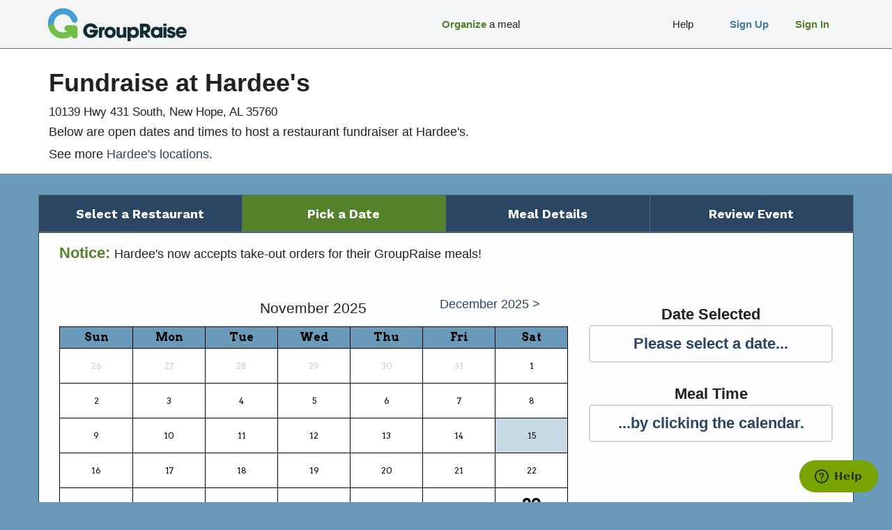

--- FILE ---
content_type: text/html; charset=utf-8
request_url: https://www.groupraise.com/hardees/locations/22565?m=7&search_rank=5&y=2022
body_size: 26495
content:
<!DOCTYPE html>
<html lang="en">

<head>
  <title>Fundraise at Hardee&#39;s in New Hope, AL</title>
  <link rel="shortcut icon" type="image/x-icon" href="/favicon.ico" />
  <meta name="viewport" content="width=device-width,initial-scale=1.0">

    <meta name="description" content="Hardee&#39;s in New Hope, AL is now hosting fundraisers and giving 15% back to your cause! View availability &amp; book online in under 3 minutes." />


  

  

  <link rel="stylesheet" media="screen" href="/assets/v4-c7f64261bbb59471785ef77b7283640fc5a678165b94850d56ef16cf531b0759.css" />
  <script>
//<![CDATA[
window.gon={};gon.analyticsProps={"referrer":null};gon.zenDeskDetails={"name":" ","email":""};gon.segment={"id":null,"type":"public","grid_sources":null,"last_restaurant_viewed_name":"Hardee's","last_restaurant_viewed_id":22565,"last_restaurant_viewed_preferred_public_url":"https://www.groupraise.com/hardees"};gon.segmentAnalytics={"writeKey":"VDsfIaDITqajqRk9dfdpfz8dX401m3Ur","pageEvent":{"eventName":"o_meal_fnl_location_calendar","eventParams":{"actor_type":"organizer","experience":"meal_funnel","brand_id":1123}}};gon.restaurantMap={"map":{"bounds":{"min_lat":34.5453103,"max_lat":34.5553103,"min_lng":-86.43695699999999,"max_lng":-86.426957},"center":{"lat":34.5503103,"lng":-86.431957},"restaurants":[{"id":22565,"map_index":1,"lat":34.5503103,"lng":-86.431957,"url":"/hardees/locations/22565","marker_url":"/assets/mapicons/number_1-50e9d74d46aa6cfa3eb776d972a073d967d357657a269ccd76320cef869834ee.png"}]}};gon.searchMetrics={"location_search_rank":"5","location_search_order":null};
//]]>
</script>
  <script src="/assets/v4-72090b9833646c08bbb1ce472d00787882d8873fa817cf4f9e5336a001178fb5.js"></script>
  <meta name="csrf-param" content="authenticity_token" />
<meta name="csrf-token" content="yIis6cIMGUCEUVkJ1dq84ZkphYqKR7aSnOGFLMOtVxcfJvXPvlgHWuBIBY4v8dOjdeIvYJCuellUXG4xqbSdTg==" />
  

  

  
  <script type="text/javascript">
!function(){var analytics=window.analytics=window.analytics||[];if(!analytics.initialize)if(analytics.invoked)window.console&&console.error&&console.error("Segment snippet included twice.");else{analytics.invoked=!0;analytics.methods=["trackSubmit","trackClick","trackLink","trackForm","pageview","identify","reset","group","track","ready","alias","debug","page","once","off","on","addSourceMiddleware","addIntegrationMiddleware","setAnonymousId","addDestinationMiddleware"];analytics.factory=function(e){return function(){var t=Array.prototype.slice.call(arguments);t.unshift(e);analytics.push(t);return analytics}};for(var e=0;e<analytics.methods.length;e++){var key=analytics.methods[e];analytics[key]=analytics.factory(key)}analytics.load=function(key,e){var t=document.createElement("script");t.type="text/javascript";t.async=!0;t.src="https://cdn.segment.com/analytics.js/v1/" + key + "/analytics.min.js";var n=document.getElementsByTagName("script")[0];n.parentNode.insertBefore(t,n);analytics._loadOptions=e};analytics.SNIPPET_VERSION="4.15.2";

  analytics.load(gon.segmentAnalytics.writeKey);

  // Extract itm_ parameters from the URL
  var urlParams = new URLSearchParams(window.location.search);
  var itmParams = {};
  for (var key of urlParams.keys()) {
    if (key.startsWith('itm_')) {
      itmParams[key] = urlParams.get(key);
    }
  }

  /**
   * Various default segment calls.
   **/
  gr.segment.analytics.init().then(() => {
    /**
     * Always call page() once on load.
     * If we have a named event prepared by the backend, initialize our wrapper,
     * and call the wrapper's version of pageView().
     *
     * Otherwise, fall back to an empty/default .page() on the object we just set up.
     **/
    if(!!gon.segmentAnalytics && !!gon.segmentAnalytics.pageEvent) {
        gr.segment.analytics.pageView(
          undefined,
          gon.segmentAnalytics.pageEvent.eventName,
          { ...gon.segmentAnalytics.pageEvent.eventParams, ...itmParams }
        );
    } else {
      gr.segment.analytics.pageView(undefined, undefined, itmParams);
    }

    /**
     * If our 'page load emulation' of backend conversion events is present,
     * destructure the properties out of this, and call track().
     **/
    if(!!gon.segmentAnalytics && !!gon.segmentAnalytics.thirdPartyAdConversion) {
      window.analytics.ready(function() {
        // This delay is ugly but necessary until we implement a better wrapped
        // version of track().
        let delayForIdentify = 1600;
        let trackAdConversion = function() {
          let {
            event_name: eventName,
            user_id: _userId, // Unused, should already be set via identify()
            ...eventProps
          } = gon.segmentAnalytics.thirdPartyAdConversion;
          // Use raw window.analytics because our wrapped version is currently
          // deficient for our needs in this situation.
          window.analytics.track(eventName, eventProps);
        };
        setTimeout(trackAdConversion, delayForIdentify);
      });
    }
  });

}}();
</script>

  <script type="text/javascript">
  analytics.ready(function() {
    let measurementId = 'G-7L53C9KNSM'
    gtag('get', measurementId, 'client_id', (clientId) => {
      document.cookie = `ga_client_id=${clientId}; path=/`;
    });
    gtag('get', measurementId, 'session_id', (sessionId) => {
      document.cookie = `ga_session_id=${sessionId}; path=/`;
    });
    gtag('get', measurementId, 'session_number', (sessionId) => {
      document.cookie = `ga_session_number=${sessionId}; path=/`;
    });
  });
</script>
  <script>
!function(f,b,e,v,n,t,s){if(f.fbq)return;n=f.fbq=function(){n.callMethod?n.callMethod.apply(n,arguments):n.queue.push(arguments)};if(!f._fbq)f._fbq=n;n.push=n;n.loaded=!0;n.version='2.0';n.queue=[];t=b.createElement(e);t.async=!0;t.src=v;s=b.getElementsByTagName(e)[0];s.parentNode.insertBefore(t,s)}(window,document,'script','//connect.facebook.net/en_US/fbevents.js');
fbq('init', '1022162144470883');
fbq('track', "PageView");
</script>
<noscript><img height="1" width="1" style="display:none" src="https://www.facebook.com/tr?id=1022162144470883&ev=PageView&noscript=1"/></noscript>

  

<script>

/*<![CDATA[*/window.zEmbed||function(e,t){var n,o,d,i,s,a=[],r=document.createElement("iframe");window.zEmbed=function(){a.push(arguments)},window.zE=window.zE||window.zEmbed,r.src="javascript:false",r.title="",r.role="presentation",(r.frameElement||r).style.cssText="display: none",d=document.getElementsByTagName("script"),d=d[d.length-1],d.parentNode.insertBefore(r,d),i=r.contentWindow,s=i.document;try{o=s}catch(e){n=document.domain,r.src='javascript:var d=document.open();d.domain="'+n+'";void(0);',o=s}o.open()._l=function(){var o=this.createElement("script");n&&(this.domain=n),o.id="js-iframe-async",o.src=e,this.t=+new Date,this.zendeskHost=t,this.zEQueue=a,this.body.appendChild(o)},o.write('<body onload="document._l();">'),o.close()}("https://assets.zendesk.com/embeddable_framework/main.js","groupraise.zendesk.com");
/*]]>*/

var gon = gon || { zenDeskDetails: {} };

zE(function() {
  zE.identify(gon.zenDeskDetails);
});

</script>

  
  
  
  
  

  <meta name="alfheim-page-stats" content="{}">

  <script type="application/json" id="-alfheim-js-feature-flags">
  {"customize_team_member_profile":true,"offers_campaign_carts":true}
</script>

<script type="text/javascript">
  gr.FFlags.init('-alfheim-js-feature-flags');
</script>


  

  
</head>

<body class="med-blue-bg clean-transition">
  <div id="fb-root"></div>
<script>
  gr.socialMedia.facebookSDK();
</script>


  <div class="xs-indicator"></div>
<div class="sm-indicator"></div>
<div class="md-indicator"></div>
<div class="lg-indicator"></div>
<div class="xl-indicator"></div>


  <div id="wrapper">
    <div class="hidden-md hidden-lg" role="navigation">
  <div id="collapsed-navbar">
  <div class="collapsed-vertical-offset"></div>

  <div class="collapsed">
    <div class="logo-bar">
      <div class="logo">
        <a href="/"><img alt="return to home page" src="/assets/v4/logo/navbar_logo_mobile-f53c86a8eff3440c92a53b002ec04827b11a5ef7b9a981232c811ba1893f650b.png" /></a>
      </div>
      <div class="menu-button" id="navbar-menu-button">
        <span class="visible-sm visible-xs">Menu</span>
        <!-- <span class="visible-xs"><i class="icon-chevron-down"></i></span> -->
      </div>
    </div>

    <div class="menu" id="collapsed-menu">
        <a class="nostyle" href="/hardees/restaurants/search">
          <div class="menu-item">
            <span class="btext med-green-text">Organize</span> a meal
</div></a>        <a class="nostyle" href="#">
          <div class="menu-item">
            <span class="visually-hidden">Spacer</span>
</div></a>        <a class="nostyle" href="#">
          <div class="menu-item">
            <span class="visually-hidden">Spacer</span>
</div></a>        <a class="nostyle" href="/sign_up">
          <div class="menu-item btext med-blue-text">
            Sign Up
</div></a>        <a class="nostyle" href="/sign_in">
          <div class="menu-item btext med-green-text">
            Sign In
</div></a>    </div>
  </div>
</div>

</div>

<div class="hidden-xs hidden-sm" role="navigation">
  <div id="full-navbar">
  <div class="container">
    <div class="row">

      <div class="col-md-3">
        <div class="logo">
          <a href="/"><img alt="return to home page" src="/assets/v4/logo/navbar_logo_production-585a7f6024b7b4f2c6a9dab44453f2ced02faff35f13eb8071bafc8ec1359a0c.png" /></a>
        </div>
      </div>

      <div class="col-md-9">
        <!--
       --><a class="nostyle" href="/sign_in"><!--
         --><div class="navbar-item sign-in"><!--
           --><div class="navbar-item-content one-line-item"><!--
             --><div class="left-text-container"><!--
               --><div class="left-text-content"><span class="btext med-green-text">Sign In</span></div><!--
             --></div><!--
           --></div><!--
         --></div><!--
       --></a><!--
     --><!--
       --><a class="nostyle" href="/sign_up"><!--
         --><div class="navbar-item sign-up"><!--
           --><div class="navbar-item-content one-line-item"><!--
             --><div class="left-text-container"><!--
               --><div class="left-text-content"><span class="btext med-blue-text">Sign Up</span></div><!--
             --></div><!--
           --></div><!--
         --></div><!--
       --></a><!--
     --><!--
       --><a class="nostyle" href="https://groupraise.zendesk.com/hc/en-us"><!--
         --><div class="navbar-item help-standard"><!--
           --><div class="navbar-item-content one-line-item"><!--
             --><div class="left-text-container"><!--
               --><div class="left-text-content">Help</div><!--
             --></div><!--
           --></div><!--
         --></div><!--
       --></a><!--
     --><!--
       --><a class="nostyle" href="#"><!--
         --><div class="navbar-item spacer"><!--
           --><div class="navbar-item-content"><!--
             --><div class="left-text-container"><!--
               --><div class="left-text-content"><span class="visually-hidden">Spacer</span></div><!--
             --></div><!--
           --></div><!--
         --></div><!--
       --></a><!--
     --><!--
       --><a class="nostyle" href="#"><!--
         --><div class="navbar-item spacer"><!--
           --><div class="navbar-item-content"><!--
             --><div class="left-text-container"><!--
               --><div class="left-text-content"><span class="visually-hidden">Spacer</span></div><!--
             --></div><!--
           --></div><!--
         --></div><!--
       --></a><!--
     --><!--
       --><a class="nostyle" href="/hardees/restaurants/search"><!--
         --><div class="navbar-item w160px visible-min-md"><!--
           --><div class="navbar-item-content one-line-item"><!--
             --><div class="left-text-container"><!--
               --><div class="left-text-content"><span class="btext med-green-text">Organize</span> a meal</div><!--
             --></div><!--
           --></div><!--
         --></div><!--
       --></a><!--
     -->
      </div>

    </div>
  </div>
</div>

</div>

    
    <div id="main" role="main">
      <meta name="viewport" content="initial-scale=1.0, user-scalable=yes" />
<script type="text/javascript" src="//maps.googleapis.com/maps/api/js?key=AIzaSyCBjLBgedplKvTZOZ01snDxy9o1k1tUeuI"></script>


<script type="text/javascript">
  gr.restaurants.publicSchedule.init('/hardees/guidelines?location=22565');
  gr.restaurantMap.init('location-map-canvas');
</script>

<script type="text/javascript">
  var brand_id = 1123

  gr.segment.analytics.init();
  gr.segment.analytics.identifyLatestDate('.open-date', 'param-date');
</script>

<div class="white-page-heading">
  <div class="container">
    <div class="row">
      <div class="col-xs-12">
        
  <div class="row">
    <div class="col-xs-10 bmar8">
      <h1>Fundraise at Hardee&#39;s</h1>
      <h3 class="med-gray-text">10139 Hwy 431 South, New Hope, AL 35760</h3>
      <p>Below are open dates and times to host a restaurant fundraiser at Hardee&#39;s.</p>
        <p>See more <a target="_blank" href="https://www.groupraise.com/hardees">Hardee&#39;s locations</a>.</p>
    </div>
  </div>

      </div>
    </div>
  </div>

  <div class="flash-messages">


  <script type="text/javascript">
    (function() {
      var $flashMessagesRegion = $(document.currentScript).parent();

      $flashMessagesRegion
        .find('.-dismissible .-dismiss-trigger')
        .on('click', function(evt) {
          var dismissTarget = $(evt.currentTarget).data('dismiss-target');
          var dismissible = $flashMessagesRegion.find('.' + dismissTarget + '.-dismissible');
          !!dismissible && $(dismissible).fadeOut();
        });
    })();
  </script>

</div>

</div>

<div class="container hidden-xs hidden-sm">
  <div class="row">
    <div class="col-md-12">
      <div class="row" id="event-breadcrumbs"><!--
     --><div class="step col-xs-3"><a class="search-lightbox-link" href="/hardees/restaurants/search">Select a Restaurant</a></div><div class="step current col-xs-3"><span>Pick a Date</span></div><div class="step col-xs-3"><span>Meal Details</span></div><div class="step col-xs-3"><span>Review Event</span></div>
      </div>
    </div>
  </div>
</div>


<div class="container" id="restaurant-information">
  <div class="row">
    <div class="col-xs-12">
  <div class="row cbox-white-noshadow">
    
      <div class="col-xs-12">
        <div class="row bmar-gutter">

            <div class="col-xs-12">
              <span class="font-label btext med-green-text">Notice: </span>
              Hardee&#39;s now accepts take-out orders for their GroupRaise meals! 
            </div>
            <div class="col-xs-12">
              <hr class="full-gray">
            </div>
          <div class="col-xs-12 col-md-8">
            <div class="row months-and-year">
              <div class="col-xs-4 ctext bmar8">
                <div class="vmar8">
                    &nbsp;
                </div>
              </div>
              <div class="col-xs-4 ctext bmar8">
                <h2>November 2025</h2>
              </div>
              <div class="col-xs-4 ctext bmar8">
                <div class="vmar8">
                    <a rel="nofollow" href="/hardees/locations/22565?m=12&amp;search_rank=5&amp;y=2025">December 2025 &gt;</a>
                </div>
              </div>
            </div>
            <div class="row">
              <div class="col-xs-12" id="location-schedule">
                <table class="calendar"><tr><th>Sun</th><th>Mon</th><th>Tue</th><th>Wed</th><th>Thu</th><th>Fri</th><th>Sat</th></tr><tr class=""><td data-param-date="2025-10-26" data-display-date="October 26, 2025" data-display-time="10:00am - 9:00pm" class="notmonth">
                  26
</td><td data-param-date="2025-10-27" data-display-date="October 27, 2025" data-display-time="10:00am - 9:00pm" class="notmonth">
                  27
</td><td data-param-date="2025-10-28" data-display-date="October 28, 2025" data-display-time="10:00am - 9:00pm" class="notmonth">
                  28
</td><td data-param-date="2025-10-29" data-display-date="October 29, 2025" data-display-time="10:00am - 9:00pm" class="notmonth">
                  29
</td><td data-param-date="2025-10-30" data-display-date="October 30, 2025" data-display-time="10:00am - 9:00pm" class="notmonth">
                  30
</td><td data-param-date="2025-10-31" data-display-date="October 31, 2025" data-display-time="10:00am - 9:00pm" class="notmonth">
                  31
</td><td data-param-date="2025-11-01" data-display-date="November 1, 2025" data-display-time="10:00am - 9:00pm" class="">
                  1
</td></tr><tr class=""><td data-param-date="2025-11-02" data-display-date="November 2, 2025" data-display-time="10:00am - 9:00pm" class="">
                  2
</td><td data-param-date="2025-11-03" data-display-date="November 3, 2025" data-display-time="10:00am - 9:00pm" class="">
                  3
</td><td data-param-date="2025-11-04" data-display-date="November 4, 2025" data-display-time="10:00am - 9:00pm" class="">
                  4
</td><td data-param-date="2025-11-05" data-display-date="November 5, 2025" data-display-time="10:00am - 9:00pm" class="">
                  5
</td><td data-param-date="2025-11-06" data-display-date="November 6, 2025" data-display-time="10:00am - 9:00pm" class="">
                  6
</td><td data-param-date="2025-11-07" data-display-date="November 7, 2025" data-display-time="10:00am - 9:00pm" class="">
                  7
</td><td data-param-date="2025-11-08" data-display-date="November 8, 2025" data-display-time="10:00am - 9:00pm" class="">
                  8
</td></tr><tr class=""><td data-param-date="2025-11-09" data-display-date="November 9, 2025" data-display-time="10:00am - 9:00pm" class="">
                  9
</td><td data-param-date="2025-11-10" data-display-date="November 10, 2025" data-display-time="10:00am - 9:00pm" class="">
                  10
</td><td data-param-date="2025-11-11" data-display-date="November 11, 2025" data-display-time="10:00am - 9:00pm" class="">
                  11
</td><td data-param-date="2025-11-12" data-display-date="November 12, 2025" data-display-time="10:00am - 9:00pm" class="">
                  12
</td><td data-param-date="2025-11-13" data-display-date="November 13, 2025" data-display-time="10:00am - 9:00pm" class="">
                  13
</td><td data-param-date="2025-11-14" data-display-date="November 14, 2025" data-display-time="10:00am - 9:00pm" class="">
                  14
</td><td data-param-date="2025-11-15" data-display-date="November 15, 2025" data-display-time="10:00am - 9:00pm" class="today">
                  15
</td></tr><tr class=""><td data-param-date="2025-11-16" data-display-date="November 16, 2025" data-display-time="10:00am - 9:00pm" class="">
                  16
</td><td data-param-date="2025-11-17" data-display-date="November 17, 2025" data-display-time="10:00am - 9:00pm" class="">
                  17
</td><td data-param-date="2025-11-18" data-display-date="November 18, 2025" data-display-time="10:00am - 9:00pm" class="">
                  18
</td><td data-param-date="2025-11-19" data-display-date="November 19, 2025" data-display-time="10:00am - 9:00pm" class="">
                  19
</td><td data-param-date="2025-11-20" data-display-date="November 20, 2025" data-display-time="10:00am - 9:00pm" class="">
                  20
</td><td data-param-date="2025-11-21" data-display-date="November 21, 2025" data-display-time="10:00am - 9:00pm" class="">
                  21
</td><td data-param-date="2025-11-22" data-display-date="November 22, 2025" data-display-time="10:00am - 9:00pm" class="">
                  22
</td></tr><tr class=""><td data-param-date="2025-11-23" data-display-date="November 23, 2025" data-display-time="10:00am - 9:00pm" class="">
                  23
</td><td data-param-date="2025-11-24" data-display-date="November 24, 2025" data-display-time="10:00am - 9:00pm" class="">
                  24
</td><td data-param-date="2025-11-25" data-display-date="November 25, 2025" data-display-time="10:00am - 9:00pm" class="">
                  25
</td><td data-param-date="2025-11-26" data-display-date="November 26, 2025" data-display-time="10:00am - 9:00pm" class="">
                  26
</td><td data-param-date="2025-11-27" data-display-date="November 27, 2025" data-display-time="10:00am - 9:00pm" class="">
                  27
</td><td data-param-date="2025-11-28" data-display-date="November 28, 2025" data-display-time="10:00am - 9:00pm" class="">
                  28
</td><td data-param-date="2025-11-29" data-display-date="November 29, 2025" data-display-time="10:00am - 9:00pm" class="open-date">
                  29
</td></tr><tr class=""><td data-param-date="2025-11-30" data-display-date="November 30, 2025" data-display-time="10:00am - 9:00pm" class="open-date">
                  30
</td><td data-param-date="2025-12-01" data-display-date="December 1, 2025" data-display-time="10:00am - 9:00pm" class="notmonth">
                  1
</td><td data-param-date="2025-12-02" data-display-date="December 2, 2025" data-display-time="10:00am - 9:00pm" class="notmonth">
                  2
</td><td data-param-date="2025-12-03" data-display-date="December 3, 2025" data-display-time="10:00am - 9:00pm" class="notmonth">
                  3
</td><td data-param-date="2025-12-04" data-display-date="December 4, 2025" data-display-time="10:00am - 9:00pm" class="notmonth">
                  4
</td><td data-param-date="2025-12-05" data-display-date="December 5, 2025" data-display-time="10:00am - 9:00pm" class="notmonth">
                  5
</td><td data-param-date="2025-12-06" data-display-date="December 6, 2025" data-display-time="10:00am - 9:00pm" class="notmonth">
                  6
</td></tr></table>              </div>
            </div>
          </div>
          <div class="col-xs-12 col-md-4">
            <div id="date-selected" class="vmar-gutter selected-date-info">
              <div class="title font-label btext">Date Selected</div>
              <div class="box-container">
                <div class="box">Please select a date...</div>
              </div>
            </div>

            <div id="meal-time" class="bmar-gutter selected-date-info">
              <div class="title font-label btext">Meal Time</div>
              <div class="box-container">
                <div class="box">...by clicking the calendar.</div>
              </div>
            </div>

            <div class="ctext bmar-gutter">
              <a class="nostyle" id="next-button-link" rel="nofollow" href="#">
                <div class="btn btn-pad-std btn-full-width btn-disabled" id="next-button">
                  Next
                </div>
</a>            </div>
          </div>
        </div>

        <div class="row">
          <div class="col-xs-12 col-md-3 tpad-half-gutter ctext">
            <img alt="Hardee&#39;s logo" src="https://groupraise-pro.s3.amazonaws.com/business_locations/photos/000/022/565/small/logo.png" />
          </div>

          <div class="col-xs-12 col-md-5">
            <div class="row bmar8">
              <div class="col-xs-12">
                <div class="font-label btext dark-blue-text">Hardee&#39;s</div>
                  <a target="_blank" rel="noopener noreferrer" href="https://www.hardees.com/">
                    <strong>Website:</strong> www.hardees.com
</a>              </div>
            </div>

            <div class="row btext">
              <div class="col-xs-6">
                <div class="bottom-info-label">Donating Back</div>
                <div class="bottom-info-value">15%</div>
              </div>
              <div class="col-xs-6">
                <div class="bottom-info-label">Average Meal Price</div>
                <div class="bottom-info-value">$6</div>
              </div>
            </div>
          </div>

          <div class="col-md-4 hidden-xs hidden-sm">
            <div id="location-map-canvas" class="map-canvas"></div>
          </div>
        </div>
      </div>

</div></div>  </div>
</div>

    </div>
    <div id="footer">
  <div class="container">

    <div class="wide-options">
        <div class="footer-section">
          <div class="title">
            Fundraise Deliciously
          </div>

        </div>
        <div class="footer-section">
          <div class="title">
            Resources
          </div>
            <div class="entry"><a target="_blank" rel="noopener noreferrer" href="https://blog.groupraise.com">Fundraiser Blog</a></div>
            <div class="entry"><a href="https://groupraise.zendesk.com/hc/en-us">Help</a></div>

        </div>
        <div class="footer-section">
          <div class="title">
            Solutions
          </div>
            <div class="entry"><a href="/privacy">Privacy Policy</a></div>

        </div>
        <div class="footer-section">
          <div class="title">
            Social
          </div>
            <div class="entry"><a target="_blank" rel="noopener noreferrer" href="https://facebook.com/groupraise">Facebook</a></div>
            <div class="entry"><a target="_blank" rel="noopener noreferrer" href="https://twitter.com/groupraise">Twitter</a></div>

        </div>
    </div>

    <div class="mobile-options">
      <div class="footer-section">
        <!--
       --><div class="entry"><a href="https://groupraise.zendesk.com/hc/en-us">Help</a></div><!--
     --><!--
       --><div class="entry"><a href="/privacy">Privacy Policy</a></div><!--
     --><!--
       --><div class="entry"><a target="_blank" rel="noopener noreferrer" href="https://facebook.com/groupraise"><img alt="Facebook Icon" src="/assets/v4/footer/fb_icon-2bef5abd1093f4700834b468cc8eab850056add82b92dad2055772fe5d0f8900.png" /></a></div><!--
     --><!--
       --><div class="entry"><a target="_blank" rel="noopener noreferrer" href="https://twitter.com/groupraise"><img alt="Twitter Icon" src="/assets/v4/footer/tw_icon-840a1319935dcb3682998de9404aa1133a9319a29ef14c3884296c06384b25a4.png" /></a></div><!--
     -->
      </div>
    </div>

  </div>
</div>

  </div>

  <script type="text/javascript">
/* <![CDATA[ */
var google_conversion_id = 1016332144;
var google_custom_params = window.google_tag_params;
var google_remarketing_only = true;

/* ]]> */
</script>
<script type="text/javascript" src="//www.googleadservices.com/pagead/conversion.js">
</script>
<noscript>
<div style="display:inline;">
<img height="1" width="1" style="border-style:none;" alt="" src="//googleads.g.doubleclick.net/pagead/viewthroughconversion/1016332144/?value=0&amp;guid=ON"/>
</div>
</noscript>

  

  <script type="text/javascript">
    gr.layout.navbar.init();
  </script>

  
</body>
</html>
